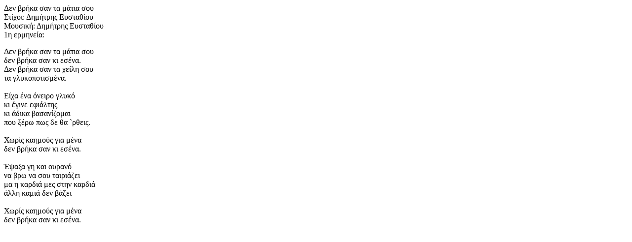

--- FILE ---
content_type: text/html; charset=UTF-8
request_url: https://stixoi.info/stixoi.php?info=Lyrics&act=mobdetails&song_id=68629
body_size: 564
content:
<head ><meta HTTP-EQUIV=Content-Type CONTENT="text/html; charset=utf-8"><LINK REL=StyleSheet HREF=skin/style.css TYPE=text/css><div class=mobtitle>Δεν βρήκα σαν τα μάτια σου</div><div class=mobcreators>Στίχοι: Δημήτρης Ευσταθίου</div><div class=mobcreators>Μουσική: Δημήτρης Ευσταθίου</div><div class=mobcreators>1η ερμηνεία: </div><P><div class=moblyrics>Δεν βρήκα σαν τα μάτια σου<br />
δεν βρήκα σαν κι εσένα.<br />
Δεν βρήκα σαν τα χείλη σου<br />
τα γλυκοποτισμένα.<br />
<br />
Είχα ένα όνειρο γλυκό<br />
κι έγινε εφιάλτης<br />
κι άδικα βασανίζομαι<br />
που ξέρω πως δε θα `ρθεις.<br />
<br />
Χωρίς καημούς για μένα<br />
δεν βρήκα σαν κι εσένα.<br />
<br />
Έψαξα γη και ουρανό<br />
να βρω να σου ταιριάζει<br />
μα η καρδιά μες στην καρδιά<br />
άλλη καμιά δεν βάζει<br />
<br />
Χωρίς καημούς για μένα<br />
δεν βρήκα σαν κι εσένα.</div><br />